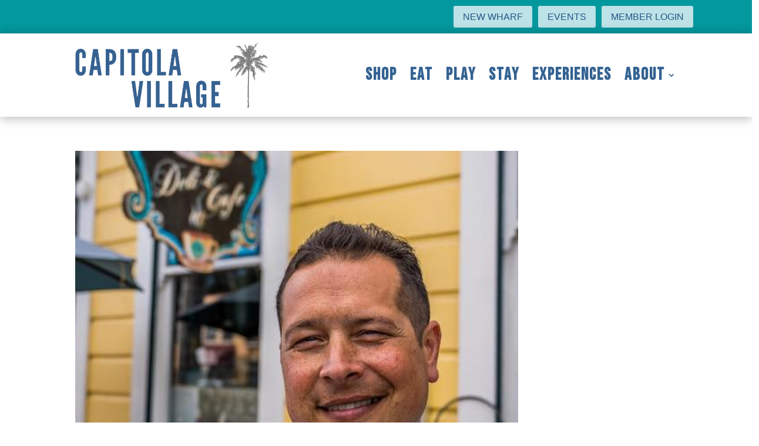

--- FILE ---
content_type: text/css; charset=UTF-8
request_url: https://capitolavillage.com/wp-content/et-cache/global/et-divi-customizer-global.min.css?ver=1769905978
body_size: 1148
content:
footer #block-4{margin-bottom:10px}div#userlisting_pagination{background-color:transparent}.userdetails{width:250px;float:left;text-align:center;margin-right:20px;min-height:350px}.userprofile .userright{width:50%;float:right}.userprofile .userleft{width:50%;float:left;padding-right:20px}@media all and (max-width:500px){.userprofile .userright{width:100%!important;float:right}.et-db #et-boc .et-l .et_pb_fullwidth_slider_0_tb_header{z-index:0;position:relative}.userprofile .userleft{width:100%!important;float:left;padding-right:0px}.userprofile{padding:20px!important;border:solid #ccc 2px;background-color:#fff}}.userprofile{padding:40px;border:solid #ccc 2px;background-color:#fff}.clear{clear:both}h4.amenities{margin-top:25px}p.address{padding-left:40px;background-image:url("https://capitolavillage.com/wp-content/uploads/2022/04/place.png");background-repeat:no-repeat;background-position:-3px 0px}p.website{padding-left:40px;background-image:url("https://capitolavillage.com/wp-content/uploads/2022/04/website.png");background-repeat:no-repeat;background-position:0px 0px}p.email{padding-left:40px;background-image:url("https://capitolavillage.com/wp-content/uploads/2022/05/email-new.png");background-repeat:no-repeat;background-position:0px 0px}p.phone{padding-left:40px;background-image:url("https://capitolavillage.com/wp-content/uploads/2022/04/tel.png");background-repeat:no-repeat;background-position:0px 0px}li.wppb-send-credentials-checkbox{display:none}.booknowbutton span{padding:15px;background-color:#ccc;border-radius:4px}.booknowbutton{margin-top:20px;margin-bottom:50px}.userprofile h4{margin-top:35px;border-bottom:1px solid;padding-bottom:5px;margin-bottom:10px}p.footer-items a{background-color:#255764;color:#fff;padding:10px;border-radius:3px}.et_pb_equal_columns>.et_pb_column{margin-top:auto;margin-bottom:auto}.pagetitle h1,.landingpagetitle h1{text-transform:capitalize!important}.bottomline{border-bottom:10px dotted #3589a4;width:10%;margin:auto;padding-top:10px}h2{font-size:48px;color:#3589a4!important}.et-l--footer h4{font-size:24px}body.page-id-3002 h4,body.page-id-2996 h4,body.page-id-3175 h4,body.page-id-3180 h4,body.page-id-3185 h4,body.page-id-3171 h4,body.page-id-3165 h4,body.page-id-3189 h4,body.page-id-12224 h4,body.page-id-12238 h4,body.page-id-12264 h4,body.page-id-12276 h4,body.page-id-12270 h4,body.page-id-12259 h4,body.page-id-12395 h4{margin-top:50px;border-top:1px solid #dcdcde;padding-top:25px}input[type="submit"]{Background-color:#255764;color:#fff;text-transform:uppercase;font-weight:bold;padding:10px;border-radius:3px;border:1px solid #255764}input[type="submit"]:hover{background-color:#3589a4}.tribe-community-events-content .tribe-community-events-list-title,.my-events-header h2.my-events{font-size:36px!important;padding-top:15px}tribe_community_edit .button-primary,.tribe_community_edit .tribe-button.tribe-button-primary,.tribe_community_list .button-primary,.tribe_community_list .tribe-button.tribe-button-primary{background:#255764}.tribe_community_edit .button-primary:focus,.tribe_community_edit .button-primary:hover,.tribe_community_edit .tribe-button.tribe-button-primary:focus,.tribe_community_edit .tribe-button.tribe-button-primary:hover,.tribe_community_list .button-primary:focus,.tribe_community_list .button-primary:hover,.tribe_community_list .tribe-button.tribe-button-primary:focus,.tribe_community_list .tribe-button.tribe-button-primary:hover{background:#3589a4}body.page-id-2852 .tribe-events-c-breadcrumbs__list{display:none}#featuredevents .tribe-events-header{display:none}.tribe-common--breakpoint-medium.tribe-events .tribe-events-l-container{min-height:400px!important;padding-bottom:0px!important;padding-top:0px!important}body.page-id-3052 #required .tribe-community-events .req{color:#ff0000!important}#closebuttons .et_pb_button_alignment_right{clear:none;float:right;margin-left:10px}.tribe-events-pro .tribe-events-pro-photo__event-datetime-featured-text{color:#3589a4!important}.tribe-common .tribe-common-c-svgicon,.tribe-common--breakpoint-medium.tribe-events .tribe-events-calendar-list__event-datetime-featured-text{color:#3589a4!important}.tribe-events .tribe-events-calendar-list__event-row--featured .tribe-events-calendar-list__event-date-tag-datetime:after{background-color:#3589a4!important}.tribe-common .tribe-common-c-btn-border,.tribe-common a.tribe-common-c-btn-border{color:#3589a4!important;border:1px solid #3589a4!important;color:#3589a4!important;padding:11px 20px;width:100%}.tribe-events .tribe-events-c-subscribe-dropdown .tribe-events-c-subscribe-dropdown__button:hover{background-color:#3589a4!important;color:#ffffff!important}.tribe-common .tribe-common-c-svgicon:hover,.tribe-common-c-svgicon--caret-down{color:#ffffff!important}.tribe-events-c-subscribe-dropdown__button .tribe-common .tribe-common-c-svgicon{color:#ffffff!important}.tribe-events .tribe-events-c-search__button{background-color:#3589a4!important;color:var(--tec-color-text-events-bar-submit-button)}h2.tribe-events-single-section-title{font-size:24px!important}.tribe-events-meta-group-details{width:300px}body.tribe-events-page-template #et-main-area{padding-top:50px}body #page-container .et_pb_section .et_pb_button_1_tb_header{color:#fff;background-color:#bde2e8}body.page-id-2852 #et-main-area{padding-top:0px!important}.fourupblock h2{margin-bottom:0px;line-height:60px}.sec-bg .et_pb_section_video_bg .mejs-video{bottom:0px}.sort{margin-bottom:35px;text-align:center}.business-blog .et_pb_post a.more-link{background:#255764;border:0px solid #3589a4;;padding:.4em 1.2em;margin-top:20px;border-radius:3px;display:inline-block;transition:all 0.2s ease-in-out}.business-blog .et_pb_post a.more-link:hover{background:#3589a4;transition:all 0.2s ease-in-out}@media (min-width:981px){#main-content .container:before{background-color:#fff!important}}.business-blog article.et_pb_post{min-height:700px}.mh-blog-1-1 .entry-featured-image-url{padding-top:100%}.mh-blog-1-1 .entry-featured-image-url img{position:absolute;height:100%;bottom:0;object-fit:cover}.et_pb_fullwidth_slider_0.et_pb_slider .et_pb_slide_description .et_pb_slide_title{text-wrap:balance}.et_pb_blog_0 a.more-link{width:35%!important;text-align:center}.et-pb-arrow-prev,.et-pb-arrow-next{text-decoration:none}a{text-decoration:none!important}@media (max-width:980px){.horizontal-scroll-mobile{overflow-x:auto;white-space:nowrap}.horizontal-scroll-mobile .et_pb_column{display:inline-block;vertical-align:top;white-space:normal}}@media all and (max-width:767px){.pin-spacer{display:none!important;visibility:hidden!important}}.sub-menu li a{font-size:20px!important}@media all and (min-width:767px){.homepageblogarticle a img{max-width:45%!important;float:left;margin-right:65px}.homepageblogarticle .post-content-inner{margin-bottom:25px}}.homepageblogarticle a.more-link{display:grid;clear:none!important;color:#fff;padding:10px;border:2px solid #255784;margin-top:10px}

--- FILE ---
content_type: text/css; charset=UTF-8
request_url: https://capitolavillage.com/wp-content/et-cache/2925/et-core-unified-cpt-deferred-2925.min.css?ver=1769905979
body_size: 236
content:
.et-db #et-boc .et-l div.et_pb_section.et_pb_section_0_tb_footer{background-position:center bottom 4%;background-image:linear-gradient(180deg,#edeadc 0%,rgba(237,234,220,0) 80%),url(https://capitolavillage.com/wp-content/uploads/2022/04/sand-13.jpg)!important}.et-db #et-boc .et-l .et_pb_section_0_tb_footer.et_pb_section{padding-top:0px;padding-bottom:98px;background-color:#336292!important}.et-db #et-boc .et-l .et_pb_section_0_tb_footer{box-shadow:inset 0px 0px 18px 4px rgba(0,0,0,0.3)}.et-db #et-boc .et-l .et_pb_row_0_tb_footer.et_pb_row{padding-bottom:0px!important;padding-bottom:0px}.et-db #et-boc .et-l .et_pb_image_0_tb_footer{width:58%;transform:scaleX(1.14) scaleY(1.14) translateX(0px) translateY(-30px);text-align:center}.et-db #et-boc .et-l .et_pb_text_0_tb_footer{margin-top:-20px!important}.et-db #et-boc .et-l .et_pb_text_1_tb_footer h1{text-align:center}.et-db #et-boc .et-l .et_pb_text_1_tb_footer h4{color:#345781!important;text-align:center}.et-db #et-boc .et-l .et_pb_text_1_tb_footer{margin-bottom:1px!important}.et-db #et-boc .et-l .et_pb_text_3_tb_footer.et_pb_text{color:#424242!important}.et-db #et-boc .et-l .et_pb_text_3_tb_footer{line-height:1.6em;font-size:12px;line-height:1.6em}.et-db #et-boc .et-l .et_pb_text_4_tb_footer h4,.et-db #et-boc .et-l .et_pb_text_5_tb_footer h4{color:#345781!important}.et-db #et-boc .et-l .et_pb_text_4_tb_footer{background-color:rgba(255,255,255,0.16);border-width:1px;border-color:#336292;padding-top:20px!important;padding-right:20px!important;padding-bottom:27px!important;padding-left:20px!important;margin-bottom:10px!important}.et-db #et-boc .et-l .et_pb_button_0_tb_footer,.et-db #et-boc .et-l .et_pb_button_0_tb_footer:after{transition:all 300ms ease 0ms}.et-db #et-boc .et-l .et_pb_text_5_tb_footer{font-weight:600}.et-db #et-boc .et-l .et_pb_social_media_follow_network_0_tb_footer a.icon{background-color:#3b5998!important}.et-db #et-boc .et-l .et_pb_social_media_follow_network_1_tb_footer a.icon{background-color:#ea2c59!important}.et-db #et-boc .et-l .et_pb_image_0_tb_footer.et_pb_module{margin-left:auto!important;margin-right:auto!important}@media only screen and (max-width:980px){.et-db #et-boc .et-l .et_pb_image_0_tb_footer .et_pb_image_wrap img{width:auto}body.et-db #page-container #et-boc .et-l .et_pb_section .et_pb_button_0_tb_footer{font-size:18px!important}body.et-db #page-container #et-boc .et-l .et_pb_section .et_pb_button_0_tb_footer:after{display:inline-block;opacity:0;font-size:1.6em}body.et-db #page-container #et-boc .et-l .et_pb_section .et_pb_button_0_tb_footer:hover:after{opacity:1}body.et_button_custom_icon.et-db #page-container #et-boc .et-l .et_pb_button_0_tb_footer:after{font-size:18px}}@media only screen and (max-width:767px){.et-db #et-boc .et-l .et_pb_image_0_tb_footer .et_pb_image_wrap img{width:auto}body.et-db #page-container #et-boc .et-l .et_pb_section .et_pb_button_0_tb_footer:after{display:inline-block;opacity:0}body.et-db #page-container #et-boc .et-l .et_pb_section .et_pb_button_0_tb_footer:hover:after{opacity:1}}